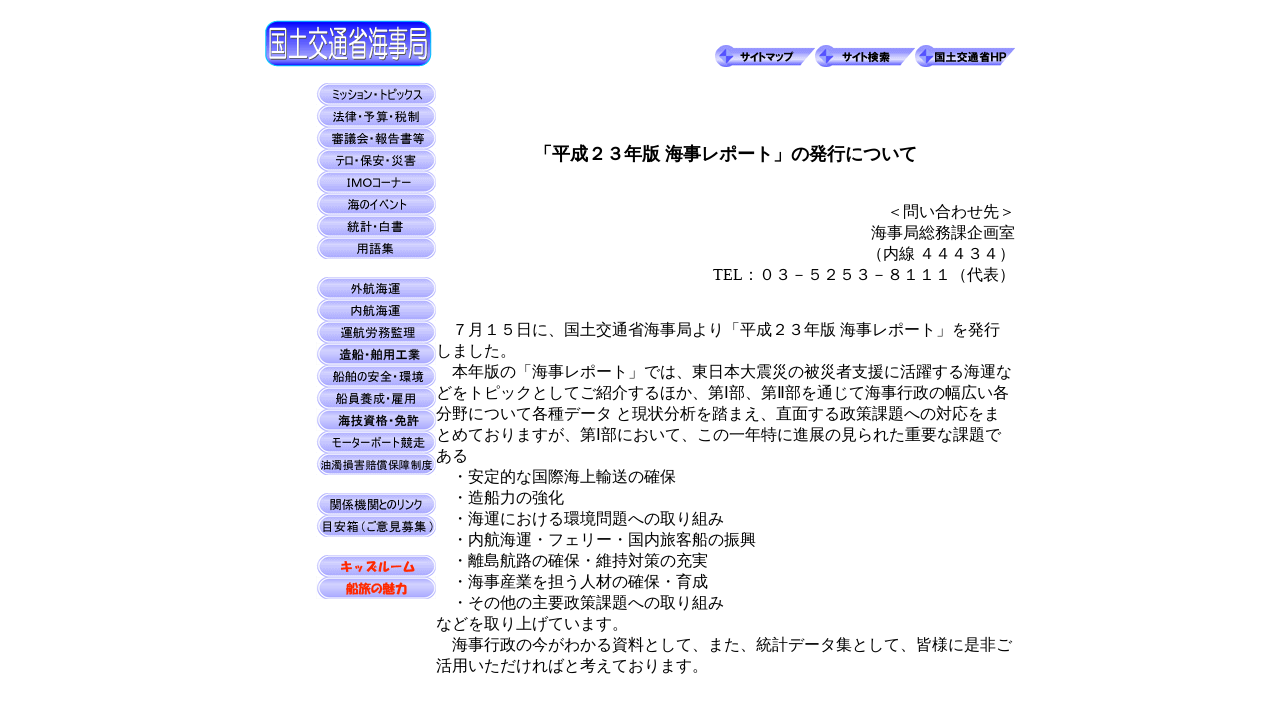

--- FILE ---
content_type: text/html
request_url: https://www.mlit.go.jp/maritime/kaijireport/kairepo10.html
body_size: 2592
content:
<!DOCTYPE HTML PUBLIC "-//W3C//DTD HTML 4.01 Transitional//EN" "http://www.w3.org/TR/html4/loose.dtd">
<html>
<head>
  <meta http-equiv="Content-Type" content="text/html; charset=shift_jis">
  <title>国土交通省海事局 (Maritime Bureau)</title>
  <style type="text/css">
<!--
body,td,th {
	color: #000000;
}
body {
	background-color: #FFFFFF;
	margin-top: 20px;
}
a:link {
	color: #3300FF;
}
a:visited {
	color: #FF3300;
}
a:hover {
	color: #00CCFF;
}
a:active {
	color: #00FFFF;
}
.style4 {font-size: medium}
.style5 {
	font-size: large;
	color: #000000;
}
.style6 {color: #000000}
-->
  </style>
  <style type="text/css">
<!--
p.MsoNormal {
margin:0pt;
margin-bottom:.0001pt;
text-align:justify;
text-justify:inter-ideograph;
font-size:10.5pt;
font-family:Century;
}
table.MsoNormalTable {
font-size:10.0pt;
font-family:"Times New Roman";
}
p.MsoNormal1 {margin:0pt;
margin-bottom:.0001pt;
text-align:justify;
text-justify:inter-ideograph;
font-size:10.5pt;
font-family:Century;
}
.style8 {color: #FF0000}
.style9 {color: #3300FF}
-->
  </style>
</head>
<body>
<div align="center">
<table width="750" border="0" cellspacing="0" cellpadding="0">
  <tbody>
    <tr>
      <td width="171" height="47"><a href="../index.html"><img
 src="../commonfiles/mblogow.gif" width="167" height="47" border="0"></a></td>
      <td colspan="3" align="right" valign="bottom"><a
 href="../sitemap/index.html"><img src="../commonfiles/23w.gif"
 width="100" height="22" border="0"></a><a
 href="http://wwwsr.mlit.go.jp/ftxt/detail_search.html"><img
 src="../commonfiles/24w.gif" width="100" height="22" border="0"></a><a
 href="http://www.mlit.go.jp"><img src="../commonfiles/25w.gif"
 width="100" height="22" border="0"></a></td>
    </tr>
    <tr>
      <td width="171" rowspan="5" align="right" valign="top">
      <p><a href="../missiontopics/index.html"><img
 src="../commonfiles/1w.gif" alt="ミッション・トピックス" width="120" height="22"
 border="0"></a><br>
      <a href="../lawbudtax/index.html"><img src="../commonfiles/2w.gif"
 alt="法律・予算・税制" width="120" height="22" border="0"></a><br>
      <a href="../committee/index.html"><img src="../commonfiles/3w.gif"
 alt="審議会・報告書等" width="120" height="22" border="0"></a><br>
      <a href="../antiterrorism/index.html"><img
 src="../commonfiles/4w.gif" alt="テロ・保安・災害" width="120" height="22"
 border="0"></a><br>
      <a href="../imo/index.html"><img src="../commonfiles/5w.gif"
 alt="IMOコーナー" width="120" height="22" border="0"></a><br>
      <a href="../event/index.html"><img src="../commonfiles/6w.gif"
 alt="海のイベント" width="120" height="22" border="0"></a><br>
      <a href="../statsreport/index.html"><img
 src="../commonfiles/7w.gif" alt="統計・白書" width="120" height="22"
 border="0"></a><br>
      <a href="../dic/index.html"><img src="../commonfiles/8w.gif"
 alt="用語集" width="120" height="22" border="0"></a><br>
      <br>
      <a href="../gaikoh/index.html"><img src="../commonfiles/9w.gif"
 alt="外航海運" width="120" height="22" border="0"></a><br>
      <a href="../naikoh/index.html"><img src="../commonfiles/10w.gif"
 alt="内航海運" width="120" height="22" border="0"></a><br>
      <a href="../unkohrohm/index.html"><img src="../commonfiles/11w.gif"
 alt="運航労務監理" width="120" height="22" border="0"></a><br>
      <a href="../senpaku/index.html"><img src="../commonfiles/12w.gif"
 alt="造船・舶用工業" width="120" height="22" border="0"></a><br>
      <a href="../safetyenv/index.html"><img
 src="../commonfiles/13w.gif" alt="船舶の安全・環境" width="120" height="22"
 border="0"></a><br>
      <a href="../seafarer/index.html"><img src="../commonfiles/14w.gif"
 alt="船員養成・雇用" width="120" height="22" border="0"></a><br>
      <a href="../shikaku/index.html"><img src="../commonfiles/27w.gif"
 alt="海技資格・免許" width="120" height="22" border="0"></a><br>
      <a href="../motorboat/index.html"><img
 src="../commonfiles/15w.gif" alt="モーターボート競走" width="120" height="22"
 border="0"></a><br>
      <a href="../yudaku/index.html"><img src="../commonfiles/16w.gif"
 alt="油濁損害賠償保障制度" width="120" height="22" border="0"></a><br>
      <br>
      <a href="../link/index.html"><img src="../commonfiles/17w.gif"
 alt="関係機関とのリンク" width="120" height="22" border="0"></a><br>
      <a href="http://search.e-gov.go.jp/servlet/Public"><img
 src="../commonfiles/18w.gif" alt="目安箱(ご意見募集)" width="120" height="22"
 border="0"></a><br>
      <br>
      <a href="../kidsroom/index.html"><img src="../commonfiles/22w.gif"
 alt="キッズルーム" width="120" height="22" border="0"></a><br>
      <a href="../naikoh/funatabi.html"><img
 src="../commonfiles/26w.gif" alt="船旅の魅力" width="120" height="22"
 border="0"></a></p>      </td>
      <td colspan="3" align="left" valign="bottom">&nbsp;</td>
    </tr>
    <tr>
      <td colspan="3" align="left" valign="top">
      <p align="center" class="style5">&nbsp;</p>      
      <P class=style5 
    align=center><STRONG>「平成２３年版 海事レポート」の発行について</STRONG></P></td>
    </tr>
    <tr>
      <td height="52" colspan="3" align="left" valign="top">
      <div align="right" class="style6"><span class="style4"><br>
＜問い合わせ先＞ <BR>
海事局総務課企画室<BR>
（内線 ４４４３４）<BR>
TEL：０３－５２５３－８１１１（代表）</span></div>      </td>
    </tr>
    <tr>
      <td height="13" colspan="3" align="left" valign="top">&nbsp;</td>
    </tr>
    <tr>
      <td width="580" colspan="3" align="left" valign="top"><p class="style4">　７月１５日に、国土交通省海事局より「平成２３年版 海事レポート」を発行しました。<br>
        　本年版の「海事レポート」では、東日本大震災の被災者支援に活躍する海運などをトピックとしてご紹介するほか、第Ⅰ部、第Ⅱ部を通じて海事行政の幅広い各分野について各種データ
        と現状分析を踏まえ、直面する政策課題への対応をまとめておりますが、第Ⅰ部において、この一年特に進展の見られた重要な課題である<br>
        　・安定的な国際海上輸送の確保<br>
        　・造船力の強化<br>
        　・海運における環境問題への取り組み<br>
        　・内航海運・フェリー・国内旅客船の振興<br>
        　・離島航路の確保・維持対策の充実<br>
        　・海事産業を担う人材の確保・育成<br>
        　・その他の主要政策課題への取り組み<br>
        などを取り上げています。<br>
        　海事行政の今がわかる資料として、また、統計データ集として、皆様に是非ご活用いただければと考えております。</p>
        <p class="style4">　</p>
        <ul>
          <LI><a href="report_H23_01.pdf">はじめに</a><BR>
          <LI><a href="report_H23_02.pdf">目次</a>
          <LI><a href="report_H23_03.pdf">トピックで見る海事分野</a>
            <UL>
              <LI>Ⅰ?震災関連トピックス              
              <LI>Ⅱ?国際海事機関（IMO）事務局長選挙当選   
              <LI>Ⅲ?新造船政策の策定   
                <LI>Ⅳ?内航海運代替建造対策の策定 </LI>
            </UL>
            <BR>
          
          <LI>第Ⅰ部?海事行政における重要課題
            <UL>
                <LI><a href="report_H23_04.pdf">第１章 安定的な国際海上輸送の確保</a>
                
                <LI><a href="report_H23_05.pdf">第２章 造船力の強化</a>
                <LI><a href="report_H23_06.pdf">第３章 海運における環境問題への取り組み</a>
                
                <LI><a href="report_H23_07.pdf">第４章 内航海運・フェリー・国内旅客船の振興</a>
                
                <LI><a href="report_H23_08.pdf">第５章 離島航路の確保・維持対策の充実</a>
                
                <LI><a href="report_H23_09.pdf">第６章 海事産業を担う人材の確保・育成</a>
                
                <LI><a href="report_H23_10.pdf">第７章 その他の主要政策課題への取り組み</a></LI>
            </UL>
            <BR>
          <LI>第Ⅱ部　海事の現状とその課題
            <UL>
                <LI><a href="report_H23_11.pdf">第１章 海上輸送分野</a>
                
                <LI><a href="report_H23_12.pdf">第２章 船舶産業分野</a>
                
                <LI><a href="report_H23_13.pdf">第３章 船員分野</a>
                
                <LI><a href="report_H23_14.pdf">第４章 国際的課題への対応</a>
                
                <LI><a href="report_H23_15.pdf">第５章 海上安全・保安の確保と環境保全</a>
                
                <LI><a href="report_H23_16.pdf">第６章 小型船舶の利用活性化と海事振興</a></LI>
            </UL>
          </LI>
        </ul>
        <p class="style4"><br>
          　<a href="http://www.mlit.go.jp/statistics/file000009.html">海事レポート　トップページに戻る</a></p>        </td>
    </tr>
    <tr>
      <td align="right" valign="top">&nbsp;</td>
      <td colspan="3" align="left" valign="top">&nbsp;</td>
    </tr>
  </tbody>
</table>
</div>
</body>
</html>
